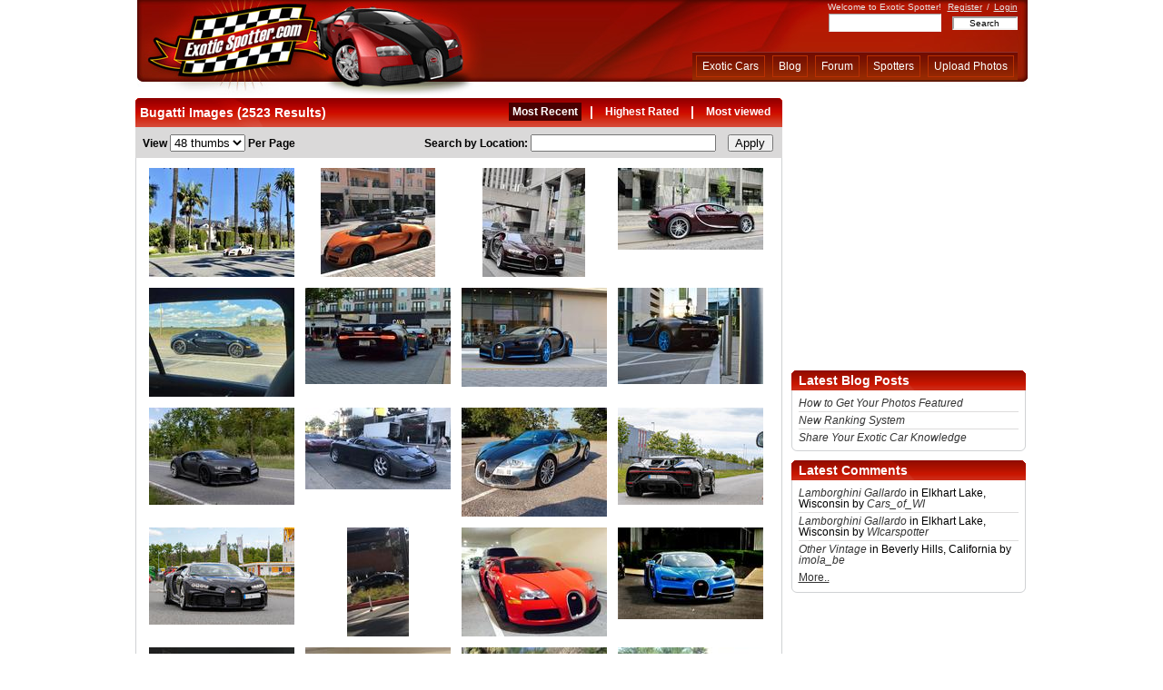

--- FILE ---
content_type: text/html; charset=utf-8
request_url: http://ww1.exoticspotter.com/bugatti/7/
body_size: 7892
content:
<?xml version="1.0" encoding="utf-8"?>
<!DOCTYPE html PUBLIC "-//W3C//DTD XHTML 1.0 Transitional//EN" "http://www.w3.org/TR/xhtml1/DTD/xhtml1-transitional.dtd">
<html xmlns="http://www.w3.org/1999/xhtml">

<head>

<meta http-equiv="Content-Type" content="text/html; charset=UTF-8" />
<link rel="shortcut icon" href="/static/skins/red/images/favicon.ico" />

<script type="text/javascript">
window.$my = {};
</script>

<link rel="alternate" type="application/atom+xml" href="/feeds/newimages" title="ExoticSpotter.com: new images"></link>
<link rel="alternate" type="application/atom+xml" href="/feeds/newimages-featured" title="ExoticSpotter.com: new featured images"></link>
<link rel="alternate" type="application/atom+xml" href="/blog/feed" title="ExoticSpotter.com: blog posts"></link>          <title>Bugatti Pictures | ExoticSpotter.com</title>
<meta name="Description" content="Bugatti Pictures Gallery, photos of Bugatti spotted in the wild, all over the world" />
<meta name="Keywords" content="Bugatti images, Exotic Cars" />  <meta name="ROBOTS" content="NOINDEX, FOLLOW" />   <script type="text/javascript">$my.email_optin = 1;</script>  <script type="text/javascript" src="http://ajax.googleapis.com/ajax/libs/jquery/1.4.4/jquery.min.js"></script> <link rel="stylesheet" href="http://assets.exoticspotter.com/common.css?v=20170726063344" media="screen" type="text/css" /> <script type="text/javascript" src="http://assets.exoticspotter.com/main_page.js?v=20140212162711"></script> <script type="text/javascript">
     $(document).ready(function(){
             $('ul.sf-menu').superfish();
         });
</script>    <script type="text/javascript">
  var _gaq = _gaq || [];
    _gaq.push(['_setAccount', 'UA-78631-4']);
      _gaq.push(['_trackPageview']);

  (function() {
      var ga = document.createElement('script'); ga.type = 'text/javascript'; ga.async = true;
          ga.src = ('https:' == document.location.protocol ? 'https://ssl' : 'http://www') + '.google-analytics.com/ga.js';
              var s = document.getElementsByTagName('script')[0]; s.parentNode.insertBefore(ga, s);
                })();
</script>  </head>

<body>

<!--Begin Wrapper.  This is the main container of the template.  It sets the overall width of the tempalate as well as centers it-->
<div id="wrapper">

<!--Begin Header-->
<div id="header">

<!--Begin Left Header.  This is where the logo is contained-->
<div id="header-left">
<a href="/"></a>
</div><!--End Left Header-->

<!--Begin main Header.  This is where the main navigation is contained-->
<div id="header-main">

<!--Begin Greeting. (Welcome message, Login/out links etc...)-->
<div id="greeting">
Welcome to Exotic Spotter!  <span style="margin:0px 2px 0px 4px;"><a rel="nofollow" href="/register/">Register</a></span>
/
<span style="margin:0px 0px 0px 2px;"><a rel="nofollow" href="/login/">Login</a></span>  </div>

<!--End Greeting-->


<!--Begin Search Bar-->
<div id="search-bar">

<form method="get" action="/search/">

<input type="text" name="sk" size="32" value="" id="sbi" maxlength="100" style="font-family: arial; font-size: 10px; height: 18px; width:122px; color:#444444; border: 1px inset #F5F5F5; background-color: #ffffff" />

&nbsp;&nbsp;

<input type="submit" value="Search" style="font-family: Arial; font-size: 10px; width:72px; color:#000000; border: 2px inset #F5F5F5; background-color: #ffffff" />

</form>

</div>
<!--End Search Bar-->

<!--Begin Sub-Navigation.  This only appears when a user is logged in.-->
<!--End Sub-Navigation-->  <!--End Sub-Navigation-->

<!--Begin Navigation-->
<div id="nav-bar">

<!--Main Navigation. Buttons go here-->
<div id="nav-main">
<ul>
   <li style="color: white"><a href="/">Exotic Cars</a></li>
   <li><a rel="nofollow" href="/blog/">Blog</a></li>
   <li><a rel="nofollow" href="/forum/">Forum</a></li>
   <li><a rel="nofollow" href="/spotters/">Spotters</a></li>
   <li><a rel="nofollow" href="/upload-photos/">Upload Photos</a></li>
</ul>
</div>

<!--End Main Navigation-->
</div>


</div>
<!--End main Header-->

</div>
<!--End Header-->

<noscript>
<div id="noscript">
Your browser either doesn't support JavaScript or have it turned off. Many of the site features
may not work properly, or may not work at all.<br />
Consider changing your browser or enabling JavaScript.
</div>
</noscript>   <div id="mp_adv" style="text-align:center">   <script type="text/javascript" src="http://ap.lijit.com/www/delivery/fpi.js?z=338787&u=wreckedexotics&width=728&height=90"></script>   </div>   <!--Begin Inner Templates Container.  This is where all of the other template files are displayed.-->
<div id="inner-templates-container">

<!--Begin Left Column-->
<div id="column-left-1">           <div>  </div>  <div class="header-wide">
    <div style="float: left">Bugatti Images (2523 Results)</div>
    <div class="browse-nav" style="float: right">       <ul class="sf-menu">  <li class="current">
                <a href="/bugatti/" class="top-menu-link"> Most Recent </a>
            </li>

            <li>&nbsp;|&nbsp;</li>

            <li>
<!--                <a rel="nofollow" href="/bugatti/highest-rated/" class="top-menu-link">Highest Rated</a>
-->
                    <a rel="nofollow" href="#" class="top-menu-link">Highest Rated</a>
                <ul>
                    <li>
                        <a rel="nofollow" href="/bugatti/highest-rated/last-week/">Last Week</a>
                    </li>

                    <li>
                        <a rel="nofollow" href="/bugatti/highest-rated/last-month/">Last Month</a>
                    </li>

                    <li>
                        <a rel="nofollow" href="/bugatti/highest-rated/">All Time</a>
                    </li>
                 </ul>
            </li>

            <li>&nbsp;|&nbsp;</li>

            <li>
<!--                <a rel="nofollow" href="/bugatti/most-viewed/" class="top-menu-link">Most viewed</a>
-->
                    <a rel="nofollow" href="#" class="top-menu-link">Most viewed</a>
                <ul>
                    <li>
                        <a rel="nofollow" href="/bugatti/most-viewed/last-week/">Last Week</a>
                    </li>

                    <li>
                        <a rel="nofollow" href="/bugatti/most-viewed/last-month/">Last Month</a>
                    </li>

                    <li>
                        <a rel="nofollow" href="/bugatti/most-viewed/">All Time</a>
                    </li>
                </ul>
            </li>
</ul>


</div>

</div>



<div class="images_navigation_bar">

     <form method="post" action="/bugatti/">

    <input type="hidden" name="p" value="1" />  <div style="float:left">
        View
        <select name="tpp" onchange="this.form.submit()">   <option value="8">8 thumbs</option>  <option value="24">24 thumbs</option>  <option value="48" selected="selected">48 thumbs</option>  </select>
        Per Page
    </div>  <div style="float:right">
            Search by Location:
            <input type="text" name="loc" maxlength="100" style="width: 200px" value="" />
            <input type="submit" value="Apply" style="margin-left: 10px; margin-right: 10px; width: 50px"/>
        </div>  </form>
</div>


<!--Begin Image Browser Container-->
<div class="container-wide">

    <div style="padding: 5px">   <div class="imagebox-il48" style="clear: both">
<a href="/bugatti-veyron-beverly-hills-california-266682">
<!--Bugatti Veyron -->
<img src="/images/249/160x120-t248637.jpg" alt="Bugatti Veyron" title="Bugatti Veyron" width="160" height="120" /> </a>
</div>    <div class="imagebox-il48">
<a href="/bugatti-veyron-boca-raton-florida-266631">
<!--Bugatti Veyron -->
<img src="/images/249/160x120-t248586.jpg" alt="Bugatti Veyron" title="Bugatti Veyron" width="126" height="120" /> </a>
</div>    <div class="imagebox-il48">
<a href="/bugatti-chiron-toronto-canada-266160">
<!--Bugatti Chiron -->
<img src="/images/249/160x120-t248115.jpg" alt="Bugatti Chiron" title="Bugatti Chiron" width="113" height="120" /> </a>
</div>    <div class="imagebox-il48">
<a href="/bugatti-chiron-toronto-canada-266159">
<!--Bugatti Chiron -->
<img src="/images/249/160x120-t248114.jpg" alt="Bugatti Chiron" title="Bugatti Chiron" width="160" height="90" /> </a>
</div>    <div class="imagebox-il48">
<a href="/bugatti-veyron-highlands-ranch-colorado-266136">
<!--Bugatti Veyron -->
<img src="/images/249/160x120-t248091.jpg" alt="Bugatti Veyron" title="Bugatti Veyron" width="160" height="120" /> </a>
</div>    <div class="imagebox-il48">
<a href="/bugatti-chiron-dallas-texas-266042">
<!--Bugatti Chiron -->
<img src="/images/248/160x120-t247997.jpg" alt="Bugatti Chiron" title="Bugatti Chiron" width="160" height="106" /> </a>
</div>    <div class="imagebox-il48">
<a href="/bugatti-chiron-dallas-texas-266041">
<!--Bugatti Chiron -->
<img src="/images/248/160x120-t247996.jpg" alt="Bugatti Chiron" title="Bugatti Chiron" width="160" height="109" /> </a>
</div>    <div class="imagebox-il48">
<a href="/bugatti-chiron-dallas-texas-266010">
<!--Bugatti Chiron -->
<img src="/images/248/160x120-t247965.jpg" alt="Bugatti Chiron" title="Bugatti Chiron" width="160" height="106" /> </a>
</div>    <div class="imagebox-il48">
<a href="/bugatti-chiron-wolfsburg-germany-265875">
<!--Bugatti Chiron -->
<img src="/images/248/160x120-t247830.jpg" alt="Bugatti Chiron" title="Bugatti Chiron" width="160" height="107" /> </a>
</div>    <div class="imagebox-il48">
<a href="/bugatti-eb110-beverly-hills-california-265849">
<!--Bugatti EB110 -->
<img src="/images/248/160x120-t247804.jpg" alt="Bugatti EB110" title="Bugatti EB110" width="160" height="90" /> </a>
</div>    <div class="imagebox-il48">
<a href="/bugatti-veyron-loughborough-united-kingdom-265761">
<!--Bugatti Veyron -->
<img src="/images/248/160x120-t247716.jpg" alt="Bugatti Veyron" title="Bugatti Veyron" width="160" height="120" /> </a>
</div>    <div class="imagebox-il48">
<a href="/bugatti-chiron-vorsfelde-germany-265687">
<!--Bugatti Chiron -->
<img src="/images/248/160x120-t247642.jpg" alt="Bugatti Chiron" title="Bugatti Chiron" width="160" height="107" /> </a>
</div>    <div class="imagebox-il48">
<a href="/bugatti-chiron-vorsfelde-germany-265686">
<!--Bugatti Chiron -->
<img src="/images/248/160x120-t247641.jpg" alt="Bugatti Chiron" title="Bugatti Chiron" width="160" height="107" /> </a>
</div>    <div class="imagebox-il48">
<a href="/bugatti-veyron-las-angeles-california-265496">
<!--Bugatti Veyron -->
<img src="/images/248/160x120-t247451.jpg" alt="Bugatti Veyron" title="Bugatti Veyron" width="68" height="120" /> </a>
</div>    <div class="imagebox-il48">
<a href="/bugatti-veyron-beverly-hills-california-265400">
<!--Bugatti Veyron -->
<img src="/images/248/160x120-t247355.jpg" alt="Bugatti Veyron" title="Bugatti Veyron" width="160" height="120" /> </a>
</div>    <div class="imagebox-il48">
<a href="/bugatti-chiron-detroit-michigan-265390">
<!--Bugatti Chiron -->
<img src="/images/248/160x120-t247345.jpg" alt="Bugatti Chiron" title="Bugatti Chiron" width="160" height="101" /> </a>
</div>    <div class="imagebox-il48">
<a href="/bugatti-chiron-taipei-taiwan-265317">
<!--Bugatti Chiron -->
<img src="/images/248/160x120-t247272.jpg" alt="Bugatti Chiron" title="Bugatti Chiron" width="160" height="120" /> </a>
</div>    <div class="imagebox-il48">
<a href="/bugatti-veyron-beverly-hills-california-264988">
<!--Bugatti Veyron -->
<img src="/images/247/160x120-t246943.jpg" alt="Bugatti Veyron" title="Bugatti Veyron" width="160" height="105" /> </a>
</div>    <div class="imagebox-il48">
<a href="/bugatti-chiron-death-valley-california-264987">
<!--Bugatti Chiron -->
<img src="/images/247/160x120-t246942.jpg" alt="Bugatti Chiron" title="Bugatti Chiron" width="160" height="107" /> </a>
</div>    <div class="imagebox-il48">
<a href="/bugatti-chiron-death-valley-california-264939">
<!--Bugatti Chiron -->
<img src="/images/247/160x120-t246894.jpg" alt="Bugatti Chiron" title="Bugatti Chiron" width="160" height="120" /> </a>
</div>    <div class="imagebox-il48">
<a href="/bugatti-veyron-london-united-kingdom-264865">
<!--Bugatti Veyron -->
<img src="/images/247/160x120-t246820.jpg" alt="Bugatti Veyron" title="Bugatti Veyron" width="160" height="120" /> </a>
</div>    <div class="imagebox-il48">
<a href="/bugatti-veyron-beverly-hills-california-264821">
<!--Bugatti Veyron -->
<img src="/images/247/160x120-t246776.jpg" alt="Bugatti Veyron" title="Bugatti Veyron" width="160" height="107" /> </a>
</div>    <div class="imagebox-il48">
<a href="/bugatti-chiron-woodland-park-colorado-264704">
<!--Bugatti Chiron -->
<img src="/images/247/160x120-t246659.jpg" alt="Bugatti Chiron" title="Bugatti Chiron" width="160" height="120" /> </a>
</div>    <div class="imagebox-il48">
<a href="/bugatti-chiron-woodland-park-colorado-264696">
<!--Bugatti Chiron -->
<img src="/images/247/160x120-t246651.jpg" alt="Bugatti Chiron" title="Bugatti Chiron" width="160" height="120" /> </a>
</div>    <div class="imagebox-il48">
<a href="/bugatti-chiron-dallas-texas-264581">
<!--Bugatti Chiron -->
<img src="/images/247/160x120-t246536.jpg" alt="Bugatti Chiron" title="Bugatti Chiron" width="160" height="109" /> </a>
</div>    <div class="imagebox-il48">
<a href="/bugatti-chiron-dallas-texas-264579">
<!--Bugatti Chiron -->
<img src="/images/247/160x120-t246534.jpg" alt="Bugatti Chiron" title="Bugatti Chiron" width="160" height="110" /> </a>
</div>    <div class="imagebox-il48">
<a href="/bugatti-veyron-lusaka-zambia-264300">
<!--Bugatti Veyron -->
<img src="/images/247/160x120-t246255.jpg" alt="Bugatti Veyron" title="Bugatti Veyron" width="160" height="117" /> </a>
</div>    <div class="imagebox-il48">
<a href="/bugatti-veyron-carmel-california-264053">
<!--Bugatti Veyron -->
<img src="/images/247/160x120-t246008.jpg" alt="Bugatti Veyron" title="Bugatti Veyron" width="160" height="107" /> </a>
</div>    <div class="imagebox-il48">
<a href="/bugatti-chiron-andermatt-switzerland-263972">
<!--Bugatti Chiron -->
<img src="/images/246/160x120-t245927.jpg" alt="Bugatti Chiron" title="Bugatti Chiron" width="160" height="104" /> </a>
</div>    <div class="imagebox-il48">
<a href="/bugatti-chiron-bedminster-new-jersey-263942">
<!--Bugatti Chiron -->
<img src="/images/246/160x120-t245897.jpg" alt="Bugatti Chiron" title="Bugatti Chiron" width="160" height="120" /> </a>
</div>    <div class="imagebox-il48">
<a href="/bugatti-chiron-houston-texas-263826">
<!--Bugatti Chiron -->
<img src="/images/246/160x120-t245781.jpg" alt="Bugatti Chiron" title="Bugatti Chiron" width="160" height="120" /> </a>
</div>    <div class="imagebox-il48">
<a href="/bugatti-chiron-houston-texas-263825">
<!--Bugatti Chiron -->
<img src="/images/246/160x120-t245780.jpg" alt="Bugatti Chiron" title="Bugatti Chiron" width="160" height="120" /> </a>
</div>    <div class="imagebox-il48">
<a href="/bugatti-chiron-carmel-california-263723">
<!--Bugatti Chiron -->
<img src="/images/246/160x120-t245678.jpg" alt="Bugatti Chiron" title="Bugatti Chiron" width="160" height="107" /> </a>
</div>    <div class="imagebox-il48">
<a href="/bugatti-chiron-carmel-california-263722">
<!--Bugatti Chiron -->
<img src="/images/246/160x120-t245677.jpg" alt="Bugatti Chiron" title="Bugatti Chiron" width="160" height="107" /> </a>
</div>    <div class="imagebox-il48">
<a href="/bugatti-veyron-beverly-hills-california-263467">
<!--Bugatti Veyron -->
<img src="/images/246/160x120-t245422.jpg" alt="Bugatti Veyron" title="Bugatti Veyron" width="160" height="107" /> </a>
</div>    <div class="imagebox-il48">
<a href="/bugatti-veyron-garden-grove-california-263411">
<!--Bugatti Veyron -->
<img src="/images/246/160x120-t245366.jpg" alt="Bugatti Veyron" title="Bugatti Veyron" width="160" height="90" /> </a>
</div>    <div class="imagebox-il48">
<a href="/bugatti-chiron-monterey-california-263295">
<!--Bugatti Chiron -->
<img src="/images/246/160x120-t245250.jpg" alt="Bugatti Chiron" title="Bugatti Chiron" width="160" height="107" /> </a>
</div>    <div class="imagebox-il48">
<a href="/bugatti-chiron-pebble-beach-california-263175">
<!--Bugatti Chiron -->
<img src="/images/246/160x120-t245130.jpg" alt="Bugatti Chiron" title="Bugatti Chiron" width="160" height="64" /> </a>
</div>    <div class="imagebox-il48">
<a href="/bugatti-chiron-los-angles-california-263137">
<!--Bugatti Chiron -->
<img src="/images/246/160x120-t245092.jpg" alt="Bugatti Chiron" title="Bugatti Chiron" width="160" height="107" /> </a>
</div>    <div class="imagebox-il48">
<a href="/bugatti-veyron-warsaw-poland-263006">
<!--Bugatti Veyron -->
<img src="/images/245/160x120-t244961.jpg" alt="Bugatti Veyron" title="Bugatti Veyron" width="160" height="103" /> </a>
</div>    <div class="imagebox-il48">
<a href="/bugatti-veyron-los-angles-california-262946">
<!--Bugatti Veyron -->
<img src="/images/245/160x120-t244901.jpg" alt="Bugatti Veyron" title="Bugatti Veyron" width="160" height="107" /> </a>
</div>    <div class="imagebox-il48">
<a href="/bugatti-chiron-los-angles-california-262945">
<!--Bugatti Chiron -->
<img src="/images/245/160x120-t244900.jpg" alt="Bugatti Chiron" title="Bugatti Chiron" width="160" height="107" /> </a>
</div>    <div class="imagebox-il48">
<a href="/bugatti-chiron-dubai-united-arab-emirates-262277">
<!--Bugatti Chiron -->
<img src="/images/245/160x120-t244232.jpg" alt="Bugatti Chiron" title="Bugatti Chiron" width="90" height="120" /> </a>
</div>    <div class="imagebox-il48">
<a href="/bugatti-chiron-dubai-united-arab-emirates-262276">
<!--Bugatti Chiron -->
<img src="/images/245/160x120-t244231.jpg" alt="Bugatti Chiron" title="Bugatti Chiron" width="90" height="120" /> </a>
</div>    <div class="imagebox-il48">
<a href="/bugatti-35b-zoute-belgium-262248">
<!--Bugatti 35b -->
<img src="/images/245/160x120-t244203.jpg" alt="Bugatti 35b" title="Bugatti 35b" width="160" height="120" /> </a>
</div>    <div class="imagebox-il48">
<a href="/bugatti-chiron-wayzata-minnesota-262131">
<!--Bugatti Chiron -->
<img src="/images/245/160x120-t244086.jpg" alt="Bugatti Chiron" title="Bugatti Chiron" width="124" height="120" /> </a>
</div>    <div class="imagebox-il48">
<a href="/bugatti-chiron-paris-france-261568">
<!--Bugatti Chiron -->
<img src="/images/244/160x120-t243523.jpg" alt="Bugatti Chiron" title="Bugatti Chiron" width="160" height="107" /> </a>
</div>    <div class="imagebox-il48">
<a href="/bugatti-chiron-paris-france-261570">
<!--Bugatti Chiron -->
<img src="/images/244/160x120-t243525.jpg" alt="Bugatti Chiron" title="Bugatti Chiron" width="160" height="107" /> </a>
</div>   </div>


    <div class="clear-fix"></div>
    <div style="float:left;margin-left:10px;margin-top:10px;">
    Subscribe:&nbsp;
    <a href="/feeds/newimages-featured/"><img class="sprite-rss_16" style="vertical-align:middle" width="1" height="1" src="/static/skins/red/images/tr_pixel.png" alt="Featured Images Feed" />&nbsp;Featured images</a> 
    &nbsp;&nbsp;
    <a href="/feeds/newimages/"><img class="sprite-rss_16" style="vertical-align:middle"  width="1" height="1" src="/static/skins/red/images/tr_pixel.png" alt="All Images Feed" />&nbsp;All images</a> 
    <br />
    <div style="clear:both;font-size:80%;text-align:left">! Chrome users need <u><a href="https://chrome.google.com/webstore/detail/nlbjncdgjeocebhnmkbbbdekmmmcbfjd">extension</a></u></div>
    </div>   <div style="float: right; margin: 8px"> <ul class="generic-pagination">  <li class="page-link">
        <div><a  rel="nofollow" href="/bugatti/6/">&lt;&lt;&nbsp;Prev</a>
        </div>
    </li>   <li class="page-link">
        <a href="/bugatti/2/">2</a>
    </li>
    <li>
        &bull;
    </li>    <li class="page-link">
        <a href="/bugatti/5/">5</a> 
    </li>    <li class="page-link">
        <a href="/bugatti/6/">6</a> 
    </li>    <li> 7 </li>    <li class="page-link">
        <a href="/bugatti/8/">8</a> 
    </li>    <li class="page-link">
        <a href="/bugatti/9/">9</a> 
    </li>    <li>&bull;</li>
    <li class="page-link"><a  href="/bugatti/12/">12</a></li>   <li class="page-link">
        <div>
            <a  rel="nofollow" href="/bugatti/8/">Next&nbsp;&gt;&gt;</a>
        </div>
    </li>  </ul> </div>

    <div class="clear-fix"></div>


</div>
<!--End images Browser Container-->

<div class="container-wide-footer"></div>


</div>
<!--End Left Column-->


<!--Begin Right Column-->
<div id="column-right-1">


<!--Begin Right Advert--> <!--Begin Right Advert-->

<div style="width: 340px; height: 290px;margin: 5px 1px">   <script type="text/javascript" src="http://ap.lijit.com/www/delivery/fpi.js?z=338786&u=wreckedexotics&width=340&height=290"></script>   </div> <div class="header-narrow">Latest Blog Posts</div>
<div class="container-stats">
<ul style="padding: 5px 5px 0px 5px">  <li style="line-height: 1; padding: 3px 0px;border-bottom: 1px solid #dddcdc"><a href="/blog/2017/07/24/guide/"><i>How to Get Your Photos Featured</i></a>
</li>  <li style="line-height: 1; padding: 3px 0px;border-bottom: 1px solid #dddcdc"><a href="/blog/2013/06/25/new-ranking-system/"><i>New Ranking System</i></a>
</li>  <li style="line-height: 1; padding: 3px 0px;"><a href="/blog/2013/04/04/share-your-exotic-car-knowledge/"><i>Share Your Exotic Car Knowledge</i></a>
</li>  </ul>
</div>
<div class="clear-fix"></div>
<div class="container-narrow-bottom"></div> <div class="header-narrow">Latest Comments</div>
<div class="container-stats">
<ul style="padding: 5px 5px 0px 5px">    <li style="line-height: 1; padding: 3px 0px;border-bottom: 1px solid #dddcdc"><a href="/lamborghini-gallardo-elkhart-lake-wisconsin-293782"><i>Lamborghini Gallardo</i></a> in Elkhart Lake, Wisconsin by <i><a rel="nofollow" href="/spotters/Cars_of_WI">Cars_of_WI</a></i></li>    <li style="line-height: 1; padding: 3px 0px;border-bottom: 1px solid #dddcdc"><a href="/lamborghini-gallardo-elkhart-lake-wisconsin-293782"><i>Lamborghini Gallardo</i></a> in Elkhart Lake, Wisconsin by <i><a rel="nofollow" href="/spotters/WIcarspotter">WIcarspotter</a></i></li>    <li style="line-height: 1; padding: 3px 0px;"><a href="/other-vintage-beverly-hills-california-294804"><i>Other Vintage</i></a> in Beverly Hills, California by <i><a rel="nofollow" href="/spotters/imola_be">imola_be</a></i></li>  <li><a style="text-decoration: underline" rel="nofollow" href="/latest-spot-comments/">More..</a></li>
</ul>
</div>
<div class="clear-fix"></div>
<div class="container-narrow-bottom"></div> <!--Begin Right Advert-->

<div style="width: 340px; height: 290px;margin: 5px 1px">   <script type="text/javascript" src="http://ap.lijit.com/www/delivery/fpi.js?z=338786&u=wreckedexotics&width=340&height=290"></script>   </div> <div class="header-narrow">View Photos by Make/Model</div>
<div class="vehicles-tree-container">
<div id="vtree">    <ul>   <li class="make"><a href="/acura/">Acura</a></li>    <li class="make"><a href="/alessi-fiberglass/">Alessi Fiberglass</a></li>    <li class="make"><a href="/alfa-romeo/">Alfa Romeo</a></li>    <li class="make"><a href="/apollo/">Apollo</a></li>    <li class="make"><a href="/ariel/">Ariel</a></li>    <li class="make"><a href="/artega/">Artega</a></li>    <li class="make"><a href="/ascari/">Ascari</a></li>    <li class="make"><a href="/aston-martin/">Aston Martin</a></li>    <li class="make"><a href="/audi/">Audi</a></li>    <li class="make"><a href="/b-engineering/">B Engineering</a></li>    <li class="make"><a href="/bac/">BAC</a></li>    <li class="make"><a href="/bentley/">Bentley</a></li>    <li class="make"><a href="/bertone/">Bertone</a></li>    <li class="make"><a href="/bitter/">Bitter</a></li>    <li class="make"><a href="/bizzarinni/">Bizzarinni</a></li>    <li class="make"><a href="/bmw/">BMW</a></li>    <li class="make"><a href="/bricklin/">Bricklin</a></li>    <li class="make"><a href="/bugatti/">Bugatti</a></li>   <li class="model">- <a href="/bugatti-35b/">Bugatti 35b</a></li>  <li class="model">- <a href="/bugatti-centodieci/">Bugatti Centodieci</a></li>  <li class="model">- <a href="/bugatti-chiron/">Bugatti Chiron</a></li>  <li class="model">- <a href="/bugatti-divo/">Bugatti Divo</a></li>  <li class="model">- <a href="/bugatti-eb110/">Bugatti EB110</a></li>  <li class="model">- <a href="/bugatti-veyron/">Bugatti Veyron</a></li>     <li class="make"><a href="/callaway/">Callaway</a></li>    <li class="make"><a href="/chevrolet/">Chevrolet</a></li>    <li class="make"><a href="/citroen/">Citroen</a></li>    <li class="make"><a href="/cizeta/">Cizeta</a></li>    <li class="make"><a href="/delorean/">DeLorean</a></li>    <li class="make"><a href="/detomaso/">DeTomaso</a></li>    <li class="make"><a href="/devon/">Devon</a></li>    <li class="make"><a href="/dodge/">Dodge</a></li>    <li class="make"><a href="/donkervoort/">Donkervoort</a></li>    <li class="make"><a href="/facel/">Facel</a></li>    <li class="make"><a href="/ferrari/">Ferrari</a></li>    <li class="make"><a href="/fisker/">Fisker</a></li>    <li class="make"><a href="/ford/">Ford</a></li>    <li class="make"><a href="/gillet/">Gillet</a></li>    <li class="make"><a href="/glickenhaus/">Glickenhaus</a></li>    <li class="make"><a href="/gta-motor/">GTA Motor</a></li>    <li class="make"><a href="/gumpert/">Gumpert</a></li>    <li class="make"><a href="/hennessey/">Hennessey</a></li>    <li class="make"><a href="/invicta/">Invicta</a></li>    <li class="make"><a href="/iso-rivolta/">Iso Rivolta</a></li>    <li class="make"><a href="/italdesign/">Italdesign</a></li>    <li class="make"><a href="/jaguar/">Jaguar</a></li>    <li class="make"><a href="/k-1/">K-1</a></li>    <li class="make"><a href="/koenigsegg/">Koenigsegg</a></li>    <li class="make"><a href="/ktm/">KTM</a></li>    <li class="make"><a href="/lamborghini/">Lamborghini</a></li>    <li class="make"><a href="/lancia/">Lancia</a></li>    <li class="make"><a href="/laraki/">Laraki</a></li>    <li class="make"><a href="/leblanc/">Leblanc</a></li>    <li class="make"><a href="/lexus/">Lexus</a></li>    <li class="make"><a href="/lotec/">Lotec</a></li>    <li class="make"><a href="/lotus/">Lotus</a></li>    <li class="make"><a href="/lykan/">Lykan</a></li>    <li class="make"><a href="/marcos/">Marcos</a></li>    <li class="make"><a href="/marussia/">Marussia</a></li>    <li class="make"><a href="/maserati/">Maserati</a></li>    <li class="make"><a href="/mclaren/">Mclaren</a></li>    <li class="make"><a href="/mega/">Mega</a></li>    <li class="make"><a href="/mercedes/">Mercedes</a></li>    <li class="make"><a href="/morgan/">Morgan</a></li>    <li class="make"><a href="/mosler/">Mosler</a></li>    <li class="make"><a href="/nissan/">Nissan</a></li>    <li class="make"><a href="/noble/">Noble</a></li>    <li class="make"><a href="/pagani/">Pagani</a></li>    <li class="make"><a href="/panoz/">Panoz</a></li>    <li class="make"><a href="/plymouth/">Plymouth</a></li>    <li class="make"><a href="/porsche/">Porsche</a></li>    <li class="make"><a href="/proto/">Proto</a></li>    <li class="make"><a href="/qvale/">Qvale</a></li>    <li class="make"><a href="/radical/">Radical</a></li>    <li class="make"><a href="/renault/">Renault</a></li>    <li class="make"><a href="/rezvani/">Rezvani</a></li>    <li class="make"><a href="/rimac/">Rimac</a></li>    <li class="make"><a href="/rolls-royce/">Rolls-Royce</a></li>    <li class="make"><a href="/rossion/">Rossion</a></li>    <li class="make"><a href="/saleen/">Saleen</a></li>    <li class="make"><a href="/savage-rivale/">Savage Rivale</a></li>    <li class="make"><a href="/shelby/">Shelby</a></li>    <li class="make"><a href="/spada/">Spada</a></li>    <li class="make"><a href="/spectre/">Spectre</a></li>    <li class="make"><a href="/spyker/">Spyker</a></li>    <li class="make"><a href="/ssc/">SSC</a></li>    <li class="make"><a href="/tesla/">Tesla</a></li>    <li class="make"><a href="/tramonta/">Tramonta</a></li>    <li class="make"><a href="/tvr/">TVR</a></li>    <li class="make"><a href="/ultima/">Ultima</a></li>    <li class="make"><a href="/valmet/">Valmet</a></li>    <li class="make"><a href="/vector/">Vector</a></li>    <li class="make"><a href="/venturi/">Venturi</a></li>    <li class="make"><a href="/vision/">Vision</a></li>    <li class="make"><a href="/volkswagen/">Volkswagen</a></li>    <li class="make"><a href="/wmotors/">W Motors</a></li>    <li class="make"><a href="/whingo/">Whingo</a></li>    <li class="make"><a href="/wiesmann/">Wiesmann</a></li>    <li class="make"><a href="/youabian/">Youabian</a></li>    <li class="make"><a href="/zender/">Zender</a></li>    <li class="make"><a href="/zenvo/">Zenvo</a></li>    <li class="make"><a href="/other/">Other</a></li>   </ul> </div>
</div>
<div class="container-narrow-bottom"></div>  <!--Begin Login Box-->   </div>






<!--End Right Column-->


</div>
<!--End Inner Templates Container-->  </div><!--End Wrapper-->

<!--Begin Footer-->
<div id="footer">
    <div id="footer-wrapper">
       <div style="text-align: center; margin-bottom: 16px; color: #444444">
        <div style="margin: 0px auto; width: 600px">

            <div style="float:left; margin: 0px; padding: 5px 15px; border: 1px solid #BAB9B9">
                <h2>Subscribe to our weekly email newsletter</h2>
                <form method="post" action="http://www.aweber.com/scripts/addlead.pl">

                       <input type="hidden" name="meta_web_form_id" value="971300540" />
                       <input type="hidden" name="meta_split_id" value="" />
                       <input type="hidden" name="listname" value="exoticspotter" />
                       <input type="hidden" name="redirect" value="http://www.exoticspotter.com/static/subscribe-thankyou.html" />

                       <input type="hidden" name="meta_adtracking" value="My_Web_Form" />
                       <input type="hidden" name="meta_message" value="1" />
                       <input type="hidden" name="meta_required" value="email" />
                       <input type="hidden" name="meta_forward_vars" value="" />
                       <input type="hidden" name="meta_tooltip" value="" />

                <label style="font-size: 12px;" class="previewLabel"
                for="aweber_email_1">Your Email: </label>
                <input class="text" id="aweber_email_1"
                type="text" name="email" value=""  />
                <input name="submit" class="submit" type="submit" value="Submit"/>
                <p style="font-size: 10px; margin-bottom: 10px">(We NEVER spam, and you can opt out any time.)</p>
                </form>    
            </div>

            <div style="float: left;  margin-left: 40px">
                  <p style="margin-bottom: 8px; font-size: 11px;">Follow Us:</p>
                  <a rel="nofollow" href="http://twitter.com/exoticspotter"><img class="sprite-twitter" src="/static/skins/red/images/tr_pixel.png" width="1" height="1" style="margin-right: 22px;" alt="Twitter" /></a> <a rel="nofollow" href="http://www.facebook.com/pages/ExoticSpottercom/199455178824"><img class="sprite-facebook" src="/static/skins/red/images/tr_pixel.png" width="1" height="1" alt="Facebook" /></a>

            </div>

            <div style="clear:both"></div>
        </div>

      </div>

      <p>
          <a href="http://www.exoticspotter.com">Exotic Cars</a>
      &nbsp;|&nbsp;
      <a rel="nofollow" href="/faq/">FAQ</a>
      &nbsp;|&nbsp;
      <a rel="nofollow" href="/about-us/">About Exotic Spotter</a>
      &nbsp;|&nbsp;
      <a rel="nofollow" href="/contact-us/">Contact Us</a>
      &nbsp;|&nbsp;
      <a rel="nofollow" href="/terms/">Terms</a>
      &nbsp;|&nbsp;
      <a href="/spotters-rating/">About Spotter's Rating</a>
                &nbsp;|&nbsp;
      <a href="/advertise/">Advertise With Exotic Spotter</a>
      </p>
    </div>
</div>
<!--End Footer-->  <div id="email-optin-popup" style="display:none">
    <div style="text-align: center; padding: 10px">
    <h1>Don't Miss Out on Weekly Photo Updates!</h1>
    <h2>Join our weekly update alert so you never miss out on pictures of the finest, most expensive, fastest, and most exciting exotic cars. You'll get alerted to...</h2>
    <h3 style="color: red">&#8226; Highest Rated Photos of the Week</h3>
    <h3 style="color: red">&#8226; Truly Exceptional and Rare Cars</h3>

    <div style="background: #f3f3f3; border: 1px solid #dddddd; padding: 10px; margin: 14px 20px">
    <form method="post" action="http://www.aweber.com/scripts/addlead.pl">

           <input type="hidden" name="meta_web_form_id" value="971300540" />
           <input type="hidden" name="meta_split_id" value="" />
           <input type="hidden" name="listname" value="exoticspotter" />
           <input type="hidden" name="redirect"
                value="http://www.exoticspotter.com/static/subscribe-thankyou.html" />
    

           <input type="hidden" name="meta_adtracking" value="My_Web_Form" />
           <input type="hidden" name="meta_message" value="1" />
           <input type="hidden" name="meta_required" value="email" />
           <input type="hidden" name="meta_forward_vars" value="" />
           <input type="hidden" name="meta_tooltip" value="" />

    <label style="font-size: 15px;" class="previewLabel"
    for="awf_47f0abc4bda1e3cd68eb2bcc1de884c9">Submit Your Email: </label>
    <input class="text" id="awf_47f0abc4bda1e3cd68eb2bcc1de884c9"
    type="text" name="email" value=""  />
    <input name="submit" class="submit" type="submit" value="Submit"/>
    </form>    
    </div>     
    <p style="font-size: 10px; margin-bottom: 30px">(We NEVER spam, and you can opt out any time)</p>
    </div>
    </div>  </body>
</html>